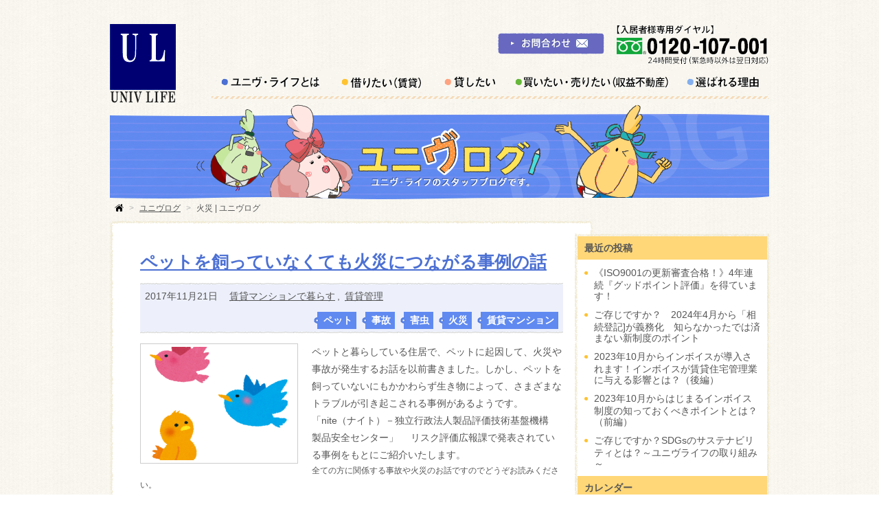

--- FILE ---
content_type: text/html; charset=UTF-8
request_url: https://www.univlife.co.jp/blog/tag/%E7%81%AB%E7%81%BD
body_size: 34858
content:
<!DOCTYPE html PUBLIC "-//W3C//DTD XHTML 1.0 Transitional//EN" "http://www.w3.org/TR/xhtml1/DTD/xhtml1-transitional.dtd">
<html xmlns="http://www.w3.org/1999/xhtml" lang="ja" xml:lang="ja">
<head>
<!-- Google Tag Manager -->
<script>(function(w,d,s,l,i){w[l]=w[l]||[];w[l].push({'gtm.start': new Date().getTime(),event:'gtm.js'});var f=d.getElementsByTagName(s)[0],j=d.createElement(s),dl=l!='dataLayer'?'&l='+l:'';j.async=true;j.src='https://www.googletagmanager.com/gtm.js?id='+i+dl;f.parentNode.insertBefore(j,f);})(window,document,'script','dataLayer','GTM-PP3D5HJ');</script>
<!-- End Google Tag Manager -->
<meta http-equiv="Content-Type" content="text/html; charset=UTF-8" />
<meta http-equiv="Content-Script-Type" content="text/javascript" />
<meta http-equiv="Content-Style-Type" content="text/css" />
<meta http-equiv="imagetoolbar" content="no" />
<meta name="keywords" content="ブログ,不動産管理,ユニヴ,ライフ" />
<meta name="description" content="ユニヴライフの「ユニヴログ火災 | ユニヴログ」のご案内です。" />
<meta name="author" content="ユニヴライフ株式会社" />
<meta name="copyright" content="Copyright &copy; ユニヴライフ株式会社 All rights reserved." />
<meta name="robots" content="index,follow" />
<meta name="viewport" content="width=750,target-densitydpi=device-dpi" />
<meta name="format-detection" content="telephone=no,email=no,address=no" />
<title>火災 | ユニヴログ｜ユニヴログ｜不動産管理のユニヴライフ</title>
<link rel="stylesheet" type="text/css" href="/common/css/base.css" />
<link rel="stylesheet" type="text/css" href="/blog/css/blog.css" />
<script type="text/javascript" src="/common/js/jquery-1.8.2.min.js"></script>
<script type="text/javascript" src="/common/js/common.js"></script>
</head>

<body>
<!-- Google Tag Manager (noscript) -->
<noscript><iframe src="https://www.googletagmanager.com/ns.html?id=GTM-PP3D5HJ" height="0" width="0" style="display:none;visibility:hidden"></iframe></noscript>
<!-- End Google Tag Manager (noscript) -->
<!--header-->
<div id="header" class="blog">
	<div class="inner">
		<p id="logo"><a href="/"><img src="/common/img/logo.png" alt="ユニヴ・ライフ" width="96" height="115" /></a></p>
		<ul class="utility">
			<li id="btn-contact"><a href="/contact/"><span class="bg-replace">お問合わせ</span></a></li>
			<li id="img-tel"><a href="tel:0120-107-001" class="tel-disable"><span class="bg-replace">[入居者様専用ダイヤル]0120-107-001　24時間受付（緊急時以外は翌日対応）</span></a></li>
		</ul>
		<p class="menu">MENU</p>
		<ul class="nav">
			<li id="nav-company"><a href="/company/"><span class="bg-replace">ユニヴ・ライフとは</span></a></li>
			<li id="nav-chintai"><a href="/chintai/"><span class="bg-replace">借りたい（賃貸）</span></a></li>
			<li id="nav-kashitai"><a href="/kashitai/"><span class="bg-replace">貸したい</span></a></li>
			<li id="nav-baibai"><a href="/baibai/"><span class="bg-replace">買いたい・売りたい</span></a></li>
			<li id="nav-reason"><a href="/reason/"><span class="bg-replace">ユニヴが選ばれる理由</span></a></li>
			<li id="nav-close"><span>閉じる</span></li>
		</ul>
	</div>
</div>
<!--/header-->
<!--keyvisual-->
<div id="keyvisual" class="blog-index">
	<h1 class="bg-replace">火災 | ユニヴログ</h1>
	<ul id="path">
		<li id="home"><a href="/"><span class="bg-replace">ホーム</span></a></li>
				<li>&gt;<a href="/blog/"><span>ユニヴログ</span></a></li>
		<li>&gt;<span>火災 | ユニヴログ</span></li>
			</ul>
</div>
<!--/keyvisual-->
<!--content-->
<div id="content">
	<!--main-->
	<div id="main">
		<div class="inner-top"><img src="/common/img/bg_maintop.png" width="704" height="8" alt="" /></div>
		<div class="inner"> 
<!--start-->

<!--post-->
<div class="post">
	<h2 class="title"><a href="https://www.univlife.co.jp/blog/20171121-4974.html" title="ペットを飼っていなくても火災につながる事例の話">ペットを飼っていなくても火災につながる事例の話</a></h2>
	<div class="blog_info">
		<ul>
			<li class="cal">2017年11月21日</li>
			<li class="cat"><a href="https://www.univlife.co.jp/blog/category/%e8%b3%83%e8%b2%b8%e3%83%9e%e3%83%b3%e3%82%b7%e3%83%a7%e3%83%b3%e3%81%a7%e6%9a%ae%e3%82%89%e3%81%99" rel="category tag">賃貸マンションで暮らす</a>, <a href="https://www.univlife.co.jp/blog/category/kanri" rel="category tag">賃貸管理</a></li>
			<li class="tag"><a href="https://www.univlife.co.jp/blog/tag/%e3%83%9a%e3%83%83%e3%83%88" rel="tag">ペット</a>, <a href="https://www.univlife.co.jp/blog/tag/%e4%ba%8b%e6%95%85" rel="tag">事故</a>, <a href="https://www.univlife.co.jp/blog/tag/%e5%ae%b3%e8%99%ab" rel="tag">害虫</a>, <a href="https://www.univlife.co.jp/blog/tag/%e7%81%ab%e7%81%bd" rel="tag">火災</a>, <a href="https://www.univlife.co.jp/blog/tag/%e8%b3%83%e8%b2%b8%e3%83%9e%e3%83%b3%e3%82%b7%e3%83%a7%e3%83%b3" rel="tag">賃貸マンション</a></li>
		</ul>
	</div>
	<img width="220" height="165" src="https://www.univlife.co.jp/blog/wp-content/uploads/2017/10/kotori-220x165.png" class="attachment-post-thumbnail size-post-thumbnail wp-post-image" alt="" decoding="async" />	<p>ペットと暮らしている住居で、ペットに起因して、火災や事故が発生するお話を以前書きました。しかし、ペットを飼っていないにもかかわらず生き物によって、さまざまなトラブルが引き起こされる事例があるようです。</p>
<p>「nite（ナイト）－独立行政法人製品評価技術基盤機構　製品安全センター」 　リスク評価広報課で発表されている事例をもとにご紹介いたします。</p>
<p><span style="font-size: 12px;">全ての方に関係する事故や火災のお話ですのでどうぞお読みください。</span></p>
<p> <a href="https://www.univlife.co.jp/blog/20171121-4974.html#more-4974" class="more-link">続きを読む</a></p>
</div>
<!--/post -->

<div class="post">
	<h2 class="title"><a href="https://www.univlife.co.jp/blog/20171013-4613.html" title="ペットが火災を引き起こす…というお話">ペットが火災を引き起こす…というお話</a></h2>
	<div class="blog_info">
		<ul>
			<li class="cal">2017年10月13日</li>
			<li class="cat"><a href="https://www.univlife.co.jp/blog/category/chintaimemo" rel="category tag">賃貸のQ&amp;Aと生活情報</a>, <a href="https://www.univlife.co.jp/blog/category/%e8%b3%83%e8%b2%b8%e3%83%9e%e3%83%b3%e3%82%b7%e3%83%a7%e3%83%b3%e3%81%a7%e6%9a%ae%e3%82%89%e3%81%99" rel="category tag">賃貸マンションで暮らす</a>, <a href="https://www.univlife.co.jp/blog/category/kanri" rel="category tag">賃貸管理</a></li>
			<li class="tag"><a href="https://www.univlife.co.jp/blog/tag/%e3%83%9a%e3%83%83%e3%83%88" rel="tag">ペット</a>, <a href="https://www.univlife.co.jp/blog/tag/%e6%95%85%e9%9a%9c" rel="tag">故障</a>, <a href="https://www.univlife.co.jp/blog/tag/%e7%81%ab%e7%81%bd" rel="tag">火災</a></li>
		</ul>
	</div>
	<img width="220" height="165" src="https://www.univlife.co.jp/blog/wp-content/uploads/2017/10/gassyou_neko-220x165.png" class="attachment-post-thumbnail size-post-thumbnail wp-post-image" alt="" decoding="async" />	<p>動物と暮らすっていいですね、その存在に癒されます。ちまたでは「猫カフェ」とか「フクロウカフェ」がすごい人気です、最近は「ハリネズミカフェ」なんていうものも出現しているようで、生き物と触れ合えるカフェに連日たくさんの人が訪れるくらいに私たちは、日常的に生き物たちと触れ合うことを欲しているのですね。</p>
<p>一方で、今、幸運にもペットと一緒に暮らしている皆様、ペットによってお部屋で思わぬ事故や火災トラブルの事例が発生していると「nite（ナイト）－独立行政法人製品評価技術基盤機構　製品安全センター」 　リスク評価広報課から発表されたことをご存知ですか？</p>
<p> <a href="https://www.univlife.co.jp/blog/20171013-4613.html#more-4613" class="more-link">続きを読む</a></p>
</div>
<!--/post -->


<!--nav-below-->
<div class="nav-below">
	<span class="nav-previous"></span>
	<span class="nav-next"></span>
</div>
<!--/nav-below-->


<!--end-->
		</div>
		<div class="inner-bottom"><img src="/common/img/bg_mainbottom.png" width="704" height="8" alt="" /></div>
		<div id="forenquirie">
			<p class="ttl"><span class="bg-replace">ユニヴ・ライフへのお問合わせはこちら</span></p>
			<div class="bg-body">
				<ul>
					<li class="tel"><a href="tel:0120-107-001" class="tel-disable"><span class="bg-replace">フリーダイヤル0120-107-001　【受付時間】午前9時30分～午後5時30分（平日のみ）</span></a></li>
					<li class="fax"><span class="bg-replace">[FAX]06-6310-3000</span></li>
				</ul>
				<div class="fl-right"> <span>◎各種お問合わせ先一覧です。</span>
					<p class="btn"><a href="/contact/"><span class="bg-replace">お問合わせ</span></a></p>
				</div>
			</div>
		</div>
	</div>
	<!--/main-->
<!--aside-->
<div id="aside" class="blog-index">
	<div class="nav">
		<ul>
			
		<li class="widget-container">
		<h3>最近の投稿</h3>
		<ul>
											<li>
					<a href="https://www.univlife.co.jp/blog/20231017-12222.html">《ISO9001の更新審査合格！》4年連続『グッドポイント評価』を得ています！</a>
									</li>
											<li>
					<a href="https://www.univlife.co.jp/blog/20230925-12151.html">ご存じですか？　2024年4月から「相続登記]が義務化　知らなかったでは済まない新制度のポイント</a>
									</li>
											<li>
					<a href="https://www.univlife.co.jp/blog/20230919-12027.html">2023年10月からインボイスが導入されます！インボイスが賃貸住宅管理業に与える影響とは？（後編）</a>
									</li>
											<li>
					<a href="https://www.univlife.co.jp/blog/20230620-11882.html">2023年10月からはじまるインボイス制度の知っておくべきポイントとは？（前編）</a>
									</li>
											<li>
					<a href="https://www.univlife.co.jp/blog/20221223-11835.html">ご存じですか？SDGsのサステナビリティとは？～ユニヴライフの取り組み～</a>
									</li>
					</ul>

		</li><li class="widget-container"><h3>カレンダー</h3><div id="calendar_wrap" class="calendar_wrap"><table id="wp-calendar" class="wp-calendar-table">
	<caption>2025年12月</caption>
	<thead>
	<tr>
		<th scope="col" aria-label="月曜日">月</th>
		<th scope="col" aria-label="火曜日">火</th>
		<th scope="col" aria-label="水曜日">水</th>
		<th scope="col" aria-label="木曜日">木</th>
		<th scope="col" aria-label="金曜日">金</th>
		<th scope="col" aria-label="土曜日">土</th>
		<th scope="col" aria-label="日曜日">日</th>
	</tr>
	</thead>
	<tbody>
	<tr><td>1</td><td>2</td><td>3</td><td>4</td><td>5</td><td>6</td><td>7</td>
	</tr>
	<tr>
		<td>8</td><td>9</td><td>10</td><td>11</td><td>12</td><td>13</td><td>14</td>
	</tr>
	<tr>
		<td>15</td><td>16</td><td>17</td><td>18</td><td>19</td><td>20</td><td id="today">21</td>
	</tr>
	<tr>
		<td>22</td><td>23</td><td>24</td><td>25</td><td>26</td><td>27</td><td>28</td>
	</tr>
	<tr>
		<td>29</td><td>30</td><td>31</td>
		<td class="pad" colspan="4">&nbsp;</td>
	</tr>
	</tbody>
	</table><nav aria-label="前と次の月" class="wp-calendar-nav">
		<span class="wp-calendar-nav-prev"><a href="https://www.univlife.co.jp/blog/2023/10">&laquo; 10月</a></span>
		<span class="pad">&nbsp;</span>
		<span class="wp-calendar-nav-next">&nbsp;</span>
	</nav></div></li><li class="widget-container"><h3>月別アーカイブ</h3>
			<ul>
					<li><a href='https://www.univlife.co.jp/blog/2023/10'>2023年10月</a>&nbsp;(1)</li>
	<li><a href='https://www.univlife.co.jp/blog/2023/09'>2023年9月</a>&nbsp;(2)</li>
	<li><a href='https://www.univlife.co.jp/blog/2023/06'>2023年6月</a>&nbsp;(1)</li>
	<li><a href='https://www.univlife.co.jp/blog/2022/12'>2022年12月</a>&nbsp;(2)</li>
	<li><a href='https://www.univlife.co.jp/blog/2022/11'>2022年11月</a>&nbsp;(1)</li>
	<li><a href='https://www.univlife.co.jp/blog/2022/10'>2022年10月</a>&nbsp;(1)</li>
	<li><a href='https://www.univlife.co.jp/blog/2022/07'>2022年7月</a>&nbsp;(2)</li>
	<li><a href='https://www.univlife.co.jp/blog/2021/12'>2021年12月</a>&nbsp;(1)</li>
	<li><a href='https://www.univlife.co.jp/blog/2021/11'>2021年11月</a>&nbsp;(1)</li>
	<li><a href='https://www.univlife.co.jp/blog/2021/10'>2021年10月</a>&nbsp;(2)</li>
	<li><a href='https://www.univlife.co.jp/blog/2021/08'>2021年8月</a>&nbsp;(1)</li>
	<li><a href='https://www.univlife.co.jp/blog/2021/06'>2021年6月</a>&nbsp;(1)</li>
	<li><a href='https://www.univlife.co.jp/blog/2021/03'>2021年3月</a>&nbsp;(2)</li>
	<li><a href='https://www.univlife.co.jp/blog/2021/02'>2021年2月</a>&nbsp;(2)</li>
	<li><a href='https://www.univlife.co.jp/blog/2021/01'>2021年1月</a>&nbsp;(1)</li>
	<li><a href='https://www.univlife.co.jp/blog/2020/12'>2020年12月</a>&nbsp;(2)</li>
	<li><a href='https://www.univlife.co.jp/blog/2020/11'>2020年11月</a>&nbsp;(2)</li>
	<li><a href='https://www.univlife.co.jp/blog/2020/10'>2020年10月</a>&nbsp;(2)</li>
	<li><a href='https://www.univlife.co.jp/blog/2020/09'>2020年9月</a>&nbsp;(2)</li>
	<li><a href='https://www.univlife.co.jp/blog/2020/08'>2020年8月</a>&nbsp;(2)</li>
	<li><a href='https://www.univlife.co.jp/blog/2020/07'>2020年7月</a>&nbsp;(2)</li>
	<li><a href='https://www.univlife.co.jp/blog/2020/06'>2020年6月</a>&nbsp;(1)</li>
	<li><a href='https://www.univlife.co.jp/blog/2020/04'>2020年4月</a>&nbsp;(1)</li>
	<li><a href='https://www.univlife.co.jp/blog/2020/03'>2020年3月</a>&nbsp;(2)</li>
	<li><a href='https://www.univlife.co.jp/blog/2020/02'>2020年2月</a>&nbsp;(1)</li>
	<li><a href='https://www.univlife.co.jp/blog/2020/01'>2020年1月</a>&nbsp;(2)</li>
	<li><a href='https://www.univlife.co.jp/blog/2019/12'>2019年12月</a>&nbsp;(2)</li>
	<li><a href='https://www.univlife.co.jp/blog/2019/11'>2019年11月</a>&nbsp;(2)</li>
	<li><a href='https://www.univlife.co.jp/blog/2019/10'>2019年10月</a>&nbsp;(1)</li>
	<li><a href='https://www.univlife.co.jp/blog/2019/09'>2019年9月</a>&nbsp;(1)</li>
	<li><a href='https://www.univlife.co.jp/blog/2019/08'>2019年8月</a>&nbsp;(3)</li>
	<li><a href='https://www.univlife.co.jp/blog/2019/07'>2019年7月</a>&nbsp;(2)</li>
	<li><a href='https://www.univlife.co.jp/blog/2019/06'>2019年6月</a>&nbsp;(1)</li>
	<li><a href='https://www.univlife.co.jp/blog/2019/05'>2019年5月</a>&nbsp;(1)</li>
	<li><a href='https://www.univlife.co.jp/blog/2019/01'>2019年1月</a>&nbsp;(1)</li>
	<li><a href='https://www.univlife.co.jp/blog/2018/12'>2018年12月</a>&nbsp;(2)</li>
	<li><a href='https://www.univlife.co.jp/blog/2018/11'>2018年11月</a>&nbsp;(3)</li>
	<li><a href='https://www.univlife.co.jp/blog/2018/10'>2018年10月</a>&nbsp;(2)</li>
	<li><a href='https://www.univlife.co.jp/blog/2018/09'>2018年9月</a>&nbsp;(1)</li>
	<li><a href='https://www.univlife.co.jp/blog/2018/08'>2018年8月</a>&nbsp;(1)</li>
	<li><a href='https://www.univlife.co.jp/blog/2018/07'>2018年7月</a>&nbsp;(1)</li>
	<li><a href='https://www.univlife.co.jp/blog/2018/02'>2018年2月</a>&nbsp;(1)</li>
	<li><a href='https://www.univlife.co.jp/blog/2018/01'>2018年1月</a>&nbsp;(2)</li>
	<li><a href='https://www.univlife.co.jp/blog/2017/12'>2017年12月</a>&nbsp;(1)</li>
	<li><a href='https://www.univlife.co.jp/blog/2017/11'>2017年11月</a>&nbsp;(3)</li>
	<li><a href='https://www.univlife.co.jp/blog/2017/10'>2017年10月</a>&nbsp;(3)</li>
	<li><a href='https://www.univlife.co.jp/blog/2017/09'>2017年9月</a>&nbsp;(2)</li>
	<li><a href='https://www.univlife.co.jp/blog/2017/08'>2017年8月</a>&nbsp;(3)</li>
	<li><a href='https://www.univlife.co.jp/blog/2017/07'>2017年7月</a>&nbsp;(4)</li>
	<li><a href='https://www.univlife.co.jp/blog/2017/05'>2017年5月</a>&nbsp;(1)</li>
	<li><a href='https://www.univlife.co.jp/blog/2017/04'>2017年4月</a>&nbsp;(1)</li>
	<li><a href='https://www.univlife.co.jp/blog/2017/03'>2017年3月</a>&nbsp;(1)</li>
	<li><a href='https://www.univlife.co.jp/blog/2017/02'>2017年2月</a>&nbsp;(6)</li>
	<li><a href='https://www.univlife.co.jp/blog/2017/01'>2017年1月</a>&nbsp;(2)</li>
	<li><a href='https://www.univlife.co.jp/blog/2016/11'>2016年11月</a>&nbsp;(3)</li>
	<li><a href='https://www.univlife.co.jp/blog/2016/09'>2016年9月</a>&nbsp;(1)</li>
	<li><a href='https://www.univlife.co.jp/blog/2016/08'>2016年8月</a>&nbsp;(2)</li>
	<li><a href='https://www.univlife.co.jp/blog/2016/06'>2016年6月</a>&nbsp;(1)</li>
	<li><a href='https://www.univlife.co.jp/blog/2016/03'>2016年3月</a>&nbsp;(1)</li>
	<li><a href='https://www.univlife.co.jp/blog/2016/02'>2016年2月</a>&nbsp;(1)</li>
	<li><a href='https://www.univlife.co.jp/blog/2015/12'>2015年12月</a>&nbsp;(2)</li>
	<li><a href='https://www.univlife.co.jp/blog/2015/11'>2015年11月</a>&nbsp;(1)</li>
	<li><a href='https://www.univlife.co.jp/blog/2015/10'>2015年10月</a>&nbsp;(2)</li>
	<li><a href='https://www.univlife.co.jp/blog/2015/09'>2015年9月</a>&nbsp;(3)</li>
	<li><a href='https://www.univlife.co.jp/blog/2015/08'>2015年8月</a>&nbsp;(1)</li>
	<li><a href='https://www.univlife.co.jp/blog/2015/07'>2015年7月</a>&nbsp;(2)</li>
	<li><a href='https://www.univlife.co.jp/blog/2015/06'>2015年6月</a>&nbsp;(1)</li>
	<li><a href='https://www.univlife.co.jp/blog/2015/05'>2015年5月</a>&nbsp;(1)</li>
	<li><a href='https://www.univlife.co.jp/blog/2015/02'>2015年2月</a>&nbsp;(2)</li>
	<li><a href='https://www.univlife.co.jp/blog/2015/01'>2015年1月</a>&nbsp;(1)</li>
	<li><a href='https://www.univlife.co.jp/blog/2014/12'>2014年12月</a>&nbsp;(2)</li>
	<li><a href='https://www.univlife.co.jp/blog/2014/11'>2014年11月</a>&nbsp;(1)</li>
	<li><a href='https://www.univlife.co.jp/blog/2014/10'>2014年10月</a>&nbsp;(3)</li>
	<li><a href='https://www.univlife.co.jp/blog/2014/09'>2014年9月</a>&nbsp;(1)</li>
	<li><a href='https://www.univlife.co.jp/blog/2014/08'>2014年8月</a>&nbsp;(1)</li>
			</ul>

			</li><li class="widget-container"><h3>タグ</h3><div class="tagcloud"><a href="https://www.univlife.co.jp/blog/tag/iso9001" class="tag-cloud-link tag-link-204 tag-link-position-1" style="font-size: 14pt;" aria-label="ISO9001 (5個の項目)">ISO9001</a>
<a href="https://www.univlife.co.jp/blog/tag/iso%e3%82%b0%e3%83%83%e3%83%89%e3%83%9d%e3%82%a4%e3%83%b3%e3%83%88" class="tag-cloud-link tag-link-318 tag-link-position-2" style="font-size: 10.4pt;" aria-label="ISOグッドポイント (3個の項目)">ISOグッドポイント</a>
<a href="https://www.univlife.co.jp/blog/tag/%e3%81%8a%e9%83%a8%e5%b1%8b%e6%8e%a2%e3%81%97%e3%81%af%e3%83%a6%e3%83%8b%e3%83%b4%e3%83%a9%e3%82%a4%e3%83%95%e9%ab%98%e6%a7%bb%e5%ba%97%e3%81%b8" class="tag-cloud-link tag-link-145 tag-link-position-3" style="font-size: 15.4pt;" aria-label="お部屋探しはユニヴライフ高槻店へ (6個の項目)">お部屋探しはユニヴライフ高槻店へ</a>
<a href="https://www.univlife.co.jp/blog/tag/%e3%82%a8%e3%83%aa%e3%82%a2%e7%b4%b9%e4%bb%8b" class="tag-cloud-link tag-link-135 tag-link-position-4" style="font-size: 18.4pt;" aria-label="エリア紹介 (9個の項目)">エリア紹介</a>
<a href="https://www.univlife.co.jp/blog/tag/%e3%82%aa%e3%83%bc%e3%83%8a%e3%83%bc" class="tag-cloud-link tag-link-88 tag-link-position-5" style="font-size: 16.4pt;" aria-label="オーナー (7個の項目)">オーナー</a>
<a href="https://www.univlife.co.jp/blog/tag/%e3%82%af%e3%83%ac%e3%83%bc%e3%83%a0%e5%af%be%e5%bf%9c" class="tag-cloud-link tag-link-65 tag-link-position-6" style="font-size: 8pt;" aria-label="クレーム対応 (2個の項目)">クレーム対応</a>
<a href="https://www.univlife.co.jp/blog/tag/%e3%82%b5%e3%83%bc%e3%83%93%e3%82%b9%e5%93%81%e8%b3%aa" class="tag-cloud-link tag-link-206 tag-link-position-7" style="font-size: 14pt;" aria-label="サービス品質 (5個の項目)">サービス品質</a>
<a href="https://www.univlife.co.jp/blog/tag/%e3%83%9a%e3%83%83%e3%83%88" class="tag-cloud-link tag-link-176 tag-link-position-8" style="font-size: 8pt;" aria-label="ペット (2個の項目)">ペット</a>
<a href="https://www.univlife.co.jp/blog/tag/%e3%83%9e%e3%82%a4%e3%83%8a%e3%83%b3%e3%83%90%e3%83%bc" class="tag-cloud-link tag-link-89 tag-link-position-9" style="font-size: 10.4pt;" aria-label="マイナンバー (3個の項目)">マイナンバー</a>
<a href="https://www.univlife.co.jp/blog/tag/%e3%83%9e%e3%83%b3%e3%82%b7%e3%83%a7%e3%83%b3%e7%ae%a1%e7%90%86" class="tag-cloud-link tag-link-282 tag-link-position-10" style="font-size: 12.4pt;" aria-label="マンション管理 (4個の項目)">マンション管理</a>
<a href="https://www.univlife.co.jp/blog/tag/%e3%83%a1%e3%83%b3%e3%83%86%e3%83%8a%e3%83%b3%e3%82%b9" class="tag-cloud-link tag-link-67 tag-link-position-11" style="font-size: 12.4pt;" aria-label="メンテナンス (4個の項目)">メンテナンス</a>
<a href="https://www.univlife.co.jp/blog/tag/%e4%b8%80%e4%ba%ba%e6%9a%ae%e3%82%89%e3%81%97" class="tag-cloud-link tag-link-40 tag-link-position-12" style="font-size: 14pt;" aria-label="一人暮らし (5個の項目)">一人暮らし</a>
<a href="https://www.univlife.co.jp/blog/tag/%e4%b8%8d%e5%8b%95%e7%94%a3%e6%a5%ad%e3%81%aeit%e5%8c%96" class="tag-cloud-link tag-link-60 tag-link-position-13" style="font-size: 8pt;" aria-label="不動産業のIT化 (2個の項目)">不動産業のIT化</a>
<a href="https://www.univlife.co.jp/blog/tag/%e4%b8%8d%e5%8b%95%e7%94%a3%e7%ae%a1%e7%90%86%e4%bc%9a%e7%a4%be" class="tag-cloud-link tag-link-211 tag-link-position-14" style="font-size: 14pt;" aria-label="不動産管理会社 (5個の項目)">不動産管理会社</a>
<a href="https://www.univlife.co.jp/blog/tag/%e4%bf%9d%e9%99%ba" class="tag-cloud-link tag-link-74 tag-link-position-15" style="font-size: 20.6pt;" aria-label="保険 (12個の項目)">保険</a>
<a href="https://www.univlife.co.jp/blog/tag/%e4%bf%9d%e9%99%ba%e3%81%ae%e8%a6%8b%e7%9b%b4%e3%81%97" class="tag-cloud-link tag-link-233 tag-link-position-16" style="font-size: 12.4pt;" aria-label="保険の見直し (4個の項目)">保険の見直し</a>
<a href="https://www.univlife.co.jp/blog/tag/%e4%bf%9d%e9%99%ba%e6%96%99%e3%81%ae%e5%89%b2%e5%bc%95" class="tag-cloud-link tag-link-216 tag-link-position-17" style="font-size: 8pt;" aria-label="保険料の割引 (2個の項目)">保険料の割引</a>
<a href="https://www.univlife.co.jp/blog/tag/%e5%83%8d%e3%81%8d%e6%96%b9%e6%94%b9%e9%9d%a9" class="tag-cloud-link tag-link-238 tag-link-position-18" style="font-size: 8pt;" aria-label="働き方改革 (2個の項目)">働き方改革</a>
<a href="https://www.univlife.co.jp/blog/tag/%e5%8d%98%e8%ba%ab" class="tag-cloud-link tag-link-37 tag-link-position-19" style="font-size: 8pt;" aria-label="単身 (2個の項目)">単身</a>
<a href="https://www.univlife.co.jp/blog/tag/%e5%8d%98%e8%ba%ab%e8%b5%b4%e4%bb%bb" class="tag-cloud-link tag-link-39 tag-link-position-20" style="font-size: 8pt;" aria-label="単身赴任 (2個の項目)">単身赴任</a>
<a href="https://www.univlife.co.jp/blog/tag/%e5%93%81%e8%b3%aa%e7%ae%a1%e7%90%86" class="tag-cloud-link tag-link-205 tag-link-position-21" style="font-size: 14pt;" aria-label="品質管理 (5個の項目)">品質管理</a>
<a href="https://www.univlife.co.jp/blog/tag/%e5%a3%b2%e8%b2%b7" class="tag-cloud-link tag-link-50 tag-link-position-22" style="font-size: 8pt;" aria-label="売買 (2個の項目)">売買</a>
<a href="https://www.univlife.co.jp/blog/tag/%e5%b0%b1%e6%b4%bb" class="tag-cloud-link tag-link-42 tag-link-position-23" style="font-size: 8pt;" aria-label="就活 (2個の項目)">就活</a>
<a href="https://www.univlife.co.jp/blog/tag/%e5%bc%95%e8%b6%8a%e3%81%97" class="tag-cloud-link tag-link-80 tag-link-position-24" style="font-size: 10.4pt;" aria-label="引越し (3個の項目)">引越し</a>
<a href="https://www.univlife.co.jp/blog/tag/%e6%96%b0%e7%af%89" class="tag-cloud-link tag-link-36 tag-link-position-25" style="font-size: 15.4pt;" aria-label="新築 (6個の項目)">新築</a>
<a href="https://www.univlife.co.jp/blog/tag/%e7%81%ab%e7%81%bd" class="tag-cloud-link tag-link-174 tag-link-position-26" style="font-size: 8pt;" aria-label="火災 (2個の項目)">火災</a>
<a href="https://www.univlife.co.jp/blog/tag/%e7%81%ab%e7%81%bd%e4%bf%9d%e9%99%ba" class="tag-cloud-link tag-link-91 tag-link-position-27" style="font-size: 17.4pt;" aria-label="火災保険 (8個の項目)">火災保険</a>
<a href="https://www.univlife.co.jp/blog/tag/%e7%81%ab%e7%81%bd%e4%bf%9d%e9%99%ba%e6%96%99%e5%80%a4%e4%b8%8a%e3%81%92" class="tag-cloud-link tag-link-227 tag-link-position-28" style="font-size: 12.4pt;" aria-label="火災保険料値上げ (4個の項目)">火災保険料値上げ</a>
<a href="https://www.univlife.co.jp/blog/tag/%e7%94%9f%e5%91%bd%e4%bf%9d%e9%99%ba" class="tag-cloud-link tag-link-95 tag-link-position-29" style="font-size: 10.4pt;" aria-label="生命保険 (3個の項目)">生命保険</a>
<a href="https://www.univlife.co.jp/blog/tag/%e7%9b%b8%e7%b6%9a" class="tag-cloud-link tag-link-103 tag-link-position-30" style="font-size: 8pt;" aria-label="相続 (2個の項目)">相続</a>
<a href="https://www.univlife.co.jp/blog/tag/%e7%9f%a5%e3%82%89%e3%81%aa%e3%81%8d%e3%82%83%e6%90%8d%e3%81%a0%e3%82%88%e6%b7%a1%e8%b7%af%e9%a7%85" class="tag-cloud-link tag-link-136 tag-link-position-31" style="font-size: 12.4pt;" aria-label="知らなきゃ損だよ淡路駅 (4個の項目)">知らなきゃ損だよ淡路駅</a>
<a href="https://www.univlife.co.jp/blog/tag/%e7%ae%a1%e7%90%86" class="tag-cloud-link tag-link-46 tag-link-position-32" style="font-size: 12.4pt;" aria-label="管理 (4個の項目)">管理</a>
<a href="https://www.univlife.co.jp/blog/tag/%e7%ae%a1%e7%90%86%e4%bc%9a%e7%a4%be%e3%81%8c%e6%95%99%e3%81%88%e3%82%8b" class="tag-cloud-link tag-link-243 tag-link-position-33" style="font-size: 12.4pt;" aria-label="管理会社が教える (4個の項目)">管理会社が教える</a>
<a href="https://www.univlife.co.jp/blog/tag/%e8%87%aa%e5%8b%95%e8%bb%8a%e4%bf%9d%e9%99%ba" class="tag-cloud-link tag-link-83 tag-link-position-34" style="font-size: 12.4pt;" aria-label="自動車保険 (4個の項目)">自動車保険</a>
<a href="https://www.univlife.co.jp/blog/tag/%e8%87%aa%e8%bb%a2%e8%bb%8a%e4%bf%9d%e9%99%ba" class="tag-cloud-link tag-link-123 tag-link-position-35" style="font-size: 8pt;" aria-label="自転車保険 (2個の項目)">自転車保険</a>
<a href="https://www.univlife.co.jp/blog/tag/%e8%a7%a3%e7%b4%84" class="tag-cloud-link tag-link-47 tag-link-position-36" style="font-size: 10.4pt;" aria-label="解約 (3個の項目)">解約</a>
<a href="https://www.univlife.co.jp/blog/tag/%e8%b3%83%e8%b2%b8" class="tag-cloud-link tag-link-35 tag-link-position-37" style="font-size: 21.4pt;" aria-label="賃貸 (13個の項目)">賃貸</a>
<a href="https://www.univlife.co.jp/blog/tag/%e8%b3%83%e8%b2%b8%e3%82%aa%e3%83%bc%e3%83%8a%e3%83%bc" class="tag-cloud-link tag-link-102 tag-link-position-38" style="font-size: 8pt;" aria-label="賃貸オーナー (2個の項目)">賃貸オーナー</a>
<a href="https://www.univlife.co.jp/blog/tag/%e8%b3%83%e8%b2%b8%e3%83%9e%e3%83%b3%e3%82%b7%e3%83%a7%e3%83%b3" class="tag-cloud-link tag-link-71 tag-link-position-39" style="font-size: 20.6pt;" aria-label="賃貸マンション (12個の項目)">賃貸マンション</a>
<a href="https://www.univlife.co.jp/blog/tag/%e8%b3%83%e8%b2%b8%e4%bb%b2%e4%bb%8b" class="tag-cloud-link tag-link-146 tag-link-position-40" style="font-size: 8pt;" aria-label="賃貸仲介 (2個の項目)">賃貸仲介</a>
<a href="https://www.univlife.co.jp/blog/tag/%e8%b3%83%e8%b2%b8%e7%b5%8c%e5%96%b6" class="tag-cloud-link tag-link-62 tag-link-position-41" style="font-size: 22pt;" aria-label="賃貸経営 (14個の項目)">賃貸経営</a>
<a href="https://www.univlife.co.jp/blog/tag/heyasagashi" class="tag-cloud-link tag-link-17 tag-link-position-42" style="font-size: 10.4pt;" aria-label="部屋探し (3個の項目)">部屋探し</a>
<a href="https://www.univlife.co.jp/blog/tag/%e9%87%8d%e8%a6%81%e4%ba%8b%e9%a0%85%e8%aa%ac%e6%98%8e" class="tag-cloud-link tag-link-59 tag-link-position-43" style="font-size: 8pt;" aria-label="重要事項説明 (2個の項目)">重要事項説明</a>
<a href="https://www.univlife.co.jp/blog/tag/%e9%96%a2%e5%a4%a7%e5%91%a8%e8%be%ba%e3%81%a3%e3%81%a6%e3%81%a9%e3%82%93%e3%81%aa%e3%81%a8%e3%81%93%ef%bc%9f" class="tag-cloud-link tag-link-134 tag-link-position-44" style="font-size: 12.4pt;" aria-label="関大周辺ってどんなとこ？ (4個の項目)">関大周辺ってどんなとこ？</a>
<a href="https://www.univlife.co.jp/blog/tag/%e9%ab%98%e6%a7%bb" class="tag-cloud-link tag-link-55 tag-link-position-45" style="font-size: 14pt;" aria-label="高槻 (5個の項目)">高槻</a></div>
</li><li class="widget-container"><h3>キーワード検索</h3><form role="search" method="get" id="searchform" class="searchform" action="https://www.univlife.co.jp/blog/">
				<div>
					<label class="screen-reader-text" for="s">検索:</label>
					<input type="text" value="" name="s" id="s" />
					<input type="submit" id="searchsubmit" value="検索" />
				</div>
			</form></li>		</ul>
	</div>
	<hr />
	<iframe src="//www.facebook.com/plugins/likebox.php?href=https%3A%2F%2Fwww.facebook.com%2Funivlife.co.jp&amp;width=292&amp;height=150&amp;show_faces=true&amp;colorscheme=light&amp;stream=false&amp;show_border=true&amp;header=true" scrolling="no" frameborder="0" style="border:none;overflow:hidden;width:230px;height:auto;background:#fff;" allowTransparency="true"></iframe>
	<hr />
	<ul class="eachfield">
		<li class="owner"><a href="/owner/"><span class="bg-replace">オーナーの皆様へ</span></a></li>
		<li class="resident"><a href="/resident/"><span class="bg-replace">入居者の皆様へ</span></a></li>
		<li class="agent"><a href="/agent/"><span class="bg-replace">仲介業者の皆様へ</span></a></li>
	</ul>
	<hr />
	<ul class="bn-list01">
		<li><a href="/rentlist/rentlist.html" target="_blank"><img src="/common/img/bn_agentonly.png" alt="仲介業者様専用　空室一覧/物件資料　ネットで公開中！" width="230" height="99" /></a></li>
		<li><a href="https://search.univlife.co.jp/" target="_blank"><img src="/common/img/bn_search_mini.jpg" alt="賃貸検索　賃貸サービス　今すぐお部屋探しスタート！" width="230" height="116" /></a></li>
		<li class="end"><a href="/chintai/students/"><img src="/common/img/bn_singlelife.jpg" alt="一人暮らしをはじめる学生さんへ　大学生協公認で安心★ユニヴで部屋探し！" width="230" height="110" /></a></li>
	</ul>
	<hr />
	<div class="link-other">
		<ul class="bn-list02">
			<li><a href="http://kandai-heya.jp/" target="_blank"><img src="/common/img/bn_kandai-heya.png" width="230" height="110" alt="関西大学公認！賃貸なら｜関大生のお部屋探し" /></a></li>
			<li><a href="https://www.univlife-takatuki.com/" target="_blank"><img src="/common/img/bn_univtakatsuki.jpg" alt="仲介手数料0円（賃貸住居のみ）高槻・北摂地域でのお部屋探しならユニヴ・ライフ高槻店" width="230" height="110" /></a></li>
			<li><a href="http://www.kkjc.jp/" target="_blank"><img src="/common/img/bn_kkjc.png" alt="シニア世代の新しい住まいと暮らしづくり　関西高齢者住宅センター" width="231" height="110" /></a></li>
			<li class="end"><a href="/baibai/"><img src="/common/img/bn_baibai.jpg" alt="収益不動産オーナーのステップアップ！～梅田北店" width="230" height="78" /></a></li>
		</ul>
		<hr class="sp-none" />
		<ul class="bn-list03">
			<li><a href="/chintai/parking/"><img src="/common/img/bn_parking.png" alt="駐車場一覧" width="230" height="78" /></a></li>
			<li><a href="/chintai/teriha/"><img src="/common/img/bn_teriha.png" alt="高齢者向け賃貸住宅　賃貸マンション「てりは」" width="230" height="78" /></a></li>
			<li><a href="http://twitter.com/univlife_co_jp" target="_blank"><img src="/common/img/bn_tw.png" alt="ユニヴ・ライフ　twitter" width="230" height="50" /></a></li>
			<li><a href="http://www.facebook.com/univlife.co.jp" target="_blank"><img src="/common/img/bn_fb.png" alt="ユニヴ・ライフ　facebook" width="230" height="50" /></a></li>
		</ul>
		<p class="bn-ov"><a href="recruit/"><img src="/common/img/bn_recruit.png" width="230" height="78" alt="ユニヴ・ライフ採用情報" /></a></p>
	</div>
	<hr />
	<ul class="banner">
		<li class="ttl"><h2><img src="/common/img/ttl_banner.png" width="158" height="15" alt="ユニヴ・ライフ関連情報" /></h2></li>
		<li><a href="http://www.jpm.jp/" target="_blank"><img src="/common/img/bn_jpm.png" alt="公益財団法人　日本賃貸住宅管理協会" width="231" height="45" /></a></li>
		<li><a href="http://www.mlit.go.jp/totikensangyo/const/sosei_const_fr3_000010.html" target="_blank"><img src="/common/img/bn_chinkan.png" alt="賃貸管理業" width="231" height="45" /></a></li>
	</ul>
</div>
<!--/aside--></div>
<!--/content-->
<div id="footer">
	<!--nav-->
	<div class="nav">
		<ul>
			<li><span><a href="/contact/">お問合わせ</a></span></li>
			<li><span><a href="/sitemap/">サイトマップ</a></span></li>
			<li><span><a href="/policy/">サイトのご利用について</a></span></li>
			<li class="end"><span><a href="/privacy/">プライバシーポリシー</a></span></li>
		</ul>
		<p id="pagetop"><a href="#header"><span class="bg-replace">ページTOPへ</span></a></p>
	</div>
	<!--/nav-->
	<div class="inner">
		<ul class="logomark">
			<li class="kucc"><a href="http://www.kandai.ne.jp/" target="_blank"><span class="bg-replace">KUCC KU CO-OP GROUP</span></a></li>
			<li class="iso9001"><span class="bg-replace">ISO9001 JQA-QMA14945</span></li>
			<li class="jab"><span class="bg-replace">MS JAB CM009</span></li>
		</ul>
		<p id="copyright">Copyright &copy; Univlife co.ltd All Rights Reserved.</p>
		<h2><span class="bg-replace">UNIV LIFE（ユニヴ・ライフ株式会社）</span></h2>
		<address>
		<span>〒565-0836　大阪府吹田市佐井寺4丁目43番8号</span> <span><a href="tel:06-6310-3303" class="tel-disable">TEL：06-6310-3303</a></span> <span>FAX：06-6310-3000</span>
		</address>
	</div>
</div>
</body>
</html>

--- FILE ---
content_type: text/css
request_url: https://www.univlife.co.jp/common/css/base.css
body_size: 34415
content:
@charset "UTF-8";

/*-- 

reset

====================================================== --*/

html, body, div, span, h1, h2, h3, h4, h5, h6,
p, a, address, img, small, strong, dl, dt, dd, ol, ul, li,
table, caption, thead, tr, th, td{
margin:0;
padding:0;
border:0;
outline:0;
font-size:100%;
/*background:transparent;*/
}
body{line-height:1;}
ol, ul{list-style:none;}
img{border:0;}
:focus{outline:0;}
table{
border-collapse:collapse;
border-spacing:0;
}

/*-- 

common

====================================================== --*/

.ti40{margin-left:4.0em!important;	text-indent:-4.0em!important;}
.ti35{margin-left:3.5em!important;	text-indent:-3.5em!important;}
.ti30{margin-left:3.0em!important;	text-indent:-3.0em!important;}
.ti25{margin-left:2.5em!important;	text-indent:-2.5em!important;}
.ti20{margin-left:2.0em!important;	text-indent:-2.0em!important;}
.ti15{margin-left:1.5em!important;	text-indent:-1.5em!important;}
.ti10{margin-left:1.0em!important;	text-indent:-1.0em!important;}
.ti5 {margin-left:0.5em!important;	text-indent:-0.5em!important;}
/* If the nesting of <p> to use the <span> */
span.ti40,
span.ti35,
span.ti30,
span.ti25,
span.ti20,
span.ti15,
span.ti10,
span.ti5{display:block!important;}

.indent-40{text-indent:4.0em!important;}
.indent-35{text-indent:3.5em!important;}
.indent-30{text-indent:3.0em!important;}
.indent-25{text-indent:2.5em!important;}
.indent-20{text-indent:2.0em!important;}
.indent-15{text-indent:1.5em!important;}
.indent-10{text-indent:1.0em!important;}
.indent-5 {text-indent:0.5em!important;}
.indent-0 {text-indent:0!important;}

/*-- margin padding  --*/

/* margin */
.mt0 {margin-top:0!important;}    .mr0 {margin-right:0!important;}    .mb0 {margin-bottom:0!important;}    .ml0 {margin-left:0!important;}
.mt3 {margin-top:3px!important;}  .mr3 {margin-right:3px!important;}  .mb3 {margin-bottom:3px!important;}  .ml3 {margin-left:3px!important;}
.mt5 {margin-top:5px!important;}  .mr5 {margin-right:5px!important;}  .mb5 {margin-bottom:5px!important;}  .ml5 {margin-left:5px!important;}
.mt10{margin-top:10px!important;} .mr10{margin-right:10px!important;} .mb10{margin-bottom:10px!important;} .ml10{margin-left:10px!important;}
.mt15{margin-top:15px!important;} .mr15{margin-right:15px!important;} .mb15{margin-bottom:15px!important;} .ml15{margin-left:15px!important;}
.mt20{margin-top:20px!important;} .mr20{margin-right:20px!important;} .mb20{margin-bottom:20px!important;} .ml20{margin-left:20px!important;}
.mt25{margin-top:25px!important;} .mr25{margin-right:25px!important;} .mb25{margin-bottom:25px!important;} .ml25{margin-left:25px!important;}
.mt30{margin-top:30px!important;} .mr30{margin-right:30px!important;} .mb30{margin-bottom:30px!important;} .ml30{margin-left:30px!important;}
.mt35{margin-top:35px!important;} .mr35{margin-right:35px!important;} .mb35{margin-bottom:35px!important;} .ml35{margin-left:35px!important;}
.mt40{margin-top:40px!important;} .mr40{margin-right:40px!important;} .mb40{margin-bottom:40px!important;} .ml40{margin-left:40px!important;}
.mt45{margin-top:45px!important;} .mr45{margin-right:45px!important;} .mb45{margin-bottom:45px!important;} .ml45{margin-left:45px!important;}
.mt50{margin-top:50px!important;} .mr50{margin-right:50px!important;} .mb50{margin-bottom:50px!important;} .ml50{margin-left:50px!important;}

/* padding */
.pt0 {padding-top:0!important;}    .pr0 {padding-right:0!important;}    .pb0 {padding-bottom:0!important;}    .pl0 {padding-left:0!important;}
.pt3 {padding-top:3px!important;}  .pr3 {padding-right:3px!important;}  .pb3 {padding-bottom:3px!important;}  .pl3 {padding-left:3px!important;}
.pt5 {padding-top:5px!important;}  .pr5 {padding-right:5px!important;}  .pb5 {padding-bottom:5px!important;}  .pl5 {padding-left:5px!important;}
.pt10{padding-top:10px!important;} .pr10{padding-right:10px!important;} .pb10{padding-bottom:10px!important;} .pl10{padding-left:10px!important;}
.pt15{padding-top:15px!important;} .pr15{padding-right:15px!important;} .pb15{padding-bottom:15px!important;} .pl15{padding-left:15px!important;}
.pt20{padding-top:20px!important;} .pr20{padding-right:20px!important;} .pb20{padding-bottom:20px!important;} .pl20{padding-left:20px!important;}
.pt25{padding-top:25px!important;} .pr25{padding-right:25px!important;} .pb25{padding-bottom:25px!important;} .pl25{padding-left:25px!important;}
.pt30{padding-top:30px!important;} .pr30{padding-right:30px!important;} .pb30{padding-bottom:30px!important;} .pl30{padding-left:30px!important;}
.pt35{padding-top:35px!important;} .pr35{padding-right:35px!important;} .pb35{padding-bottom:35px!important;} .pl35{padding-left:35px!important;}
.pt40{padding-top:40px!important;} .pr40{padding-right:40px!important;} .pb40{padding-bottom:40px!important;} .pl40{padding-left:40px!important;}
.pt45{padding-top:45px!important;} .pr45{padding-right:45px!important;} .pb45{padding-bottom:45px!important;} .pl45{padding-left:45px!important;}
.pt50{padding-top:50px!important;} .pr50{padding-right:50px!important;} .pb50{padding-bottom:50px!important;} .pl50{padding-left:50px!important;}
.pt55{padding-top:55px!important;} .pr55{padding-right:55px!important;} .pb55{padding-bottom:55px!important;} .pl55{padding-left:55px!important;}

/*-- font --*/

/* size */
.fs16{font-size:134%!important;}
.fs15{font-size:125%!important;}
.fs14{font-size:117%!important;}
.fs13{font-size:108%!important;}
.fs12{font-size:100%!important;}
.fs11{font-size:92%!important;}
.fs10{font-size:84%!important;}
.fs9{font-size:75%!important;}
/* weight */
.fw-bold{font-weight:bold!important;}
.fw-normal{font-weight:normal!important;}
/* color */
.fc-white{color:#FFFFFF!important;}
.fc-red  {color:#CC0000!important;}
.fc-lightred{ color:#FF4C4C!important;}
.fc-green{ color:#208800!important;}
.fc-darklightblue{ color:#198CB4!important;}

/*-- text-align  vertical-align  float --*/

.ta-left  {text-align:left!important;}
.ta-center{text-align:center!important;}
.ta-right {text-align:right!important;}

.va-top   {vertical-align:top!important;}
.va-middle{vertical-align:middle!important;}
.va-bottom{vertical-align:bottom!important;}

.fl-right{float:right!important;}
.fl-left {float:left!important;}
.fl-none {float:none!important;}
/* float Remove */
.clear{clear:both!important;}

/*-- list --*/

ul.lst-disc{
margin-left:1.5em!important;
text-indent:0!important;
list-style-type:disc!important;
}
ol.lst-decimal{
margin-left:2.2em!important;
text-indent:0!important;
list-style-type:decimal!important;
}

/*-- link --*/

a:link   {color:#555;text-decoration:underline;}
a:visited{color:#777;text-decoration:underline;}
a:hover  {color:#999;text-decoration:none;}
a:active {color:#999;text-decoration:underline;}

/*-- input --*/
input,textarea{font-family:Arial,Helvetica,sans-serif;}

/*-- Replace (Appoint the width of the containing element)--*/
.bg-replace{
text-indent:-9999px;
display:block;
line-height:1;
}
.ws-nowrap{white-space:nowrap;}
.ww-break-word{word-wrap:break-word;}
.noboder{border:none!important;}
.dp-block{display:block;}
.of-auto{overflow:auto;}
.of-hidden{overflow:hidden;}

.lh12{line-height:1.2;} .lh13{line-height:1.3;} .lh14{line-height:1.4;} .lh15{line-height:1.5;} .lh16{line-height:1.6;}
.lh17{line-height:1.7;} .lh18{line-height:1.8;} .lh19{line-height:1.9;} .lh20{line-height:2.0;} .lh21{line-height:2.1;}

a.tel-disable{
text-decoration:none;
}

/*-- 

layout

====================================================== --*/

body{
color:#555;
/*font-family:"ヒラギノ角ゴ Pro W3","Hiragino Kaku Gothic Pro","ＭＳ Ｐゴシック","メイリオ",Meiryo,Arial,Verdana,sans-serif;*/
font-family:"メイリオ", "Meiryo", "ヒラギノ角ゴ Pro W3", "Hiragino Kaku Gothic Pro", Osaka, "ＭＳ Ｐゴシック", "MS PGothic", Arial, Helvetica, Verdana, sans-serif;
font-size:75%;
line-height:1.75;
margin:0 auto;
padding:0;
width:100%;
background:url(../img/bg_beige.png) repeat;
min-width:1000px;
}
#header{
width:100%;
}
#header .inner{
width:960px;
margin:0 auto;
padding-top:35px;
position:relative;
}
#keyvisual{
width:960px;
margin:16px auto 0;
position:relative;
z-index:1;
}
#content{
width:960px;
margin:2.6em auto 0;
letter-spacing:-0.4em;
}
#footer{
width:100%;
background:url(../img/bg_footer.png) repeat;
margin-top:90px;
}
#footer .inner{
width:960px;
margin:0 auto;
overflow:hidden;
padding:10px 0 44px;
}
#header .nav li a ,
#header .utility #btn-contact a ,
#header .utility #img-tel span ,
#footer .logomark li a ,
#footer .logomark li.iso9001 span,
#footer .logomark li.jab span,
#footer h2 span ,
#footer .nav #pagetop a{
background:url(../img/bg_common.png) no-repeat;
}
#aside .eachfield li a{
background:url(../img/btn_eachfield.png) no-repeat;
}
#header #logo a:hover img ,
#header .utility #btn-contact a:hover ,
#content #aside li a:hover img ,
#footer .nav #pagetop a:hover ,
#footer .logomark li a:hover ,
#keyvisual #path #home a:hover,
#content #forenquirie .bg-body .fl-right .btn a:hover,
#content #main .guidepost2 dt a:hover img,
#content #main .guidepost3 dt a:hover img,
#content #main .btn-mailform a:hover,
#aside .bn-ov a:hover img{
filter:alpha(opacity=60);
-moz-opacity:0.6;
opacity:0.6;
}
#content #aside .nav li a:hover img{
filter:alfpha(opacity=100);
-moz-opacity:1;
opacity:1;
}

/*-- 

header

====================================================== --*/

#header .utility{
position:absolute;
top:36px;
right:1px;
}
#header .utility li{
float:left;
}
#header .utility #btn-contact{
padding:12px 18px 0 0;
}
#header .utility #btn-contact a{
background-position:-426px -168px;
width:155px;
height:31px;
display:block;
}
#header .utility #img-tel span{
background-position:-70px -150px;
width:221px;
height:57px;
}
#header .menu{
display:none;
}
@keyframes show{
from{
opacity:0;
}
to{
opacity:1;
}
}
#header .nav{
position:absolute;
top:100px;
right:0;
animation:show .5s linear 0s;
}
#header .nav li{
float:left;
}
#header .nav li a{
display:block;
height:50px;
}
#header .nav li#nav-company a{background-position:0 0;	width:175px;}
#header .nav li#nav-chintai a{background-position:-175px 0;	width:150px;}
#header .nav li#nav-kashitai a{background-position:-325px 0;	width:106px;}
#header .nav li#nav-baibai a{background-position:-431px 0;	width:251px;}
#header .nav li#nav-reason a{background-position:-682px 0;	width:130px;}

#header .nav li#nav-company a:hover{background-position:0 -50px;}
#header .nav li#nav-chintai a:hover{background-position:-175px -50px;}
#header .nav li#nav-kashitai a:hover{background-position:-325px -50px;}
#header .nav li#nav-baibai a:hover{background-position:-431px -50px;}
#header .nav li#nav-reason a:hover{background-position:-682px -50px;}

#header.company .nav li#nav-company a{background-position:0 -100px;}
#header.chintai .nav li#nav-chintai a{background-position:-175px -100px;}
#header.kashitai .nav li#nav-kashitai a{background-position:-325px -100px;}
#header.baibai .nav li#nav-baibai a{background-position:-431px -100px;}
#header.reason .nav li#nav-reason a{background-position:-682px -100px;}

#header .nav li#nav-close{
display:none;
}

/*-- 

content

====================================================== --*/

/* css-check ie6.7 */

#content hr{
background:url(../img/bg_hr.png) repeat left top;
height:4px;
margin:22px 0;
border:none;
}
#content hr.top{
margin-top:0;
}
#content #aside{
width:230px;
display:inline-block;
padding-left:24px;
letter-spacing:normal;
}
#content #aside hr{
margin:20px 0;
}
#content #aside ul{
line-height:1;
}
#content #aside li{
padding-bottom:5px;
vertical-align:bottom;
}
#content #aside li a{
display:block;
}

/*-- nav --*/
#content #aside .nav{
margin-left:-51px;
margin-top:19px;
background:url(../img/bg_asidenav.png) repeat;
width:276px;
padding:4px;
padding-bottom:2px;
position:relative;
}
#content #aside .nav li{
vertical-align:bottom;
padding:0;
margin-bottom:2px;
background:#FFF;
}
#content #aside .nav li ul li{
margin-bottom:0;
}
#content #aside .nav li a{
display:block;
width:243px;/*276*/
min-height:12px;/*50*/
font-size:117%;
text-decoration:none;
padding:15px 10px;
}
#content #aside .nav li a span{
width:213px;/*243*/
display:block;
padding-right:25px;
line-height:1.3;
color:#1c1c1c;
}
#content #aside .nav li a span strong{
display:block;
font-weight:normal;
}
#content #aside .nav li a span img{
padding-left:8px;
}

/*-- eachfield --*/
#content #aside .eachfield{
padding-top:37px;
}
#content #aside .eachfield li{
padding-bottom:3px;
}
#content #aside .eachfield li a{
width:244px;
height:66px;
display:block;
}
#content #aside .eachfield li.owner a{background-position:0 0;}
#content #aside .eachfield li.resident a{background-position:0 -66px;}
#content #aside .eachfield li.agent a{background-position:0 -132px;}

#content #aside .eachfield li.owner a:hover{background-position:-244px 0;}
#content #aside .eachfield li.resident a:hover{background-position:-244px -66px;}
#content #aside .eachfield li.agent a:hover{background-position:-244px -132px;}

/*-- banner --*/
#content #aside .banner .ttl{
padding-bottom:12px;
}

/*second class nav*/
#content #aside .nav li ul{
width:245px;
margin-left:18px;
font-size:84%;
}
#content #aside .nav li ul li{
width:237px;
border-left:none;
background:#FFF;
padding-left:8px;
}
#content #aside .nav li ul li a{
width:227px;
min-height:12px;
padding:13px 5px;
border-top:solid 2px #f7f5ee;
}
#content #aside .nav li ul li a span{width:192px;}
/*second class nav end*/

#content #aside .nav li.end{
border-bottom:none;
}

/*-- 

footer

====================================================== --*/

#footer .nav{
background:url(../img/bg_footertop.png) repeat-x center top;
height:59px;
position:relative;
}
#footer .nav ul{
overflow:hidden;
font-size:92%;
position:absolute;
bottom:2em;
left:50%;
margin-left:-480px;
}
#footer .nav ul li{
float:left;
}
#footer .nav ul li span{
border-left:solid 1px #C6C6C6;
padding:0 7px;
}
#footer .nav ul li.end span{
border-right:solid 1px #C6C6C6;
}

/*-- pagetop --*/

#footer .nav #pagetop{
position:absolute;
top:18px;
right:50%;
margin-right:-470px;
}
#footer .nav #pagetop a{
background-position:-581px -168px;
width:93px;
height:15px;
display:block;
}
#footer #copyright{
font-size:92%;
}
#footer h2 span{
background-position:-426px -150px;
width:265px;
height:18px;
margin-bottom:10px;
}
#footer .logomark{
float:right;
}
#footer .logomark li{
float:left;
}
#footer .logomark .kucc{
padding-top:10px;
}
#footer .logomark .kucc a{
background-position:-291px -150px;
width:135px;
height:46px;
display:block;
}
#footer .logomark .privacy{
margin-left:11px;
background:#FFF;
}
#footer .logomark .privacy a{
background-position:0 -150px;
width:70px;
height:66px;
display:block;
}
#footer .logomark li.iso9001{
margin-left:7px;
background:#FFF;
}
#footer .logomark li.iso9001 span{
background-position:-691px -150px;
width:62px;
height:91px;
display:block;
}
#footer .logomark li.jab{
margin-left:7px;
background:#FFF;
}
#footer .logomark li.jab span{
background-position:-753px -150px;
width:50px;
height:67px;
display:block;
}
#footer address{
font-style:normal;
}
#footer address span{
display:block;
}
#footer #copyright{
clear:both;
float:right;
margin-top:38px;
width:479px;
text-align:right;
}

/*-- SNS --*/
#footer #sns{
padding:10px 0 0;
margin:0;
list-style:none;
}
#footer #sns li{
float:left;
font-size:77%;
line-height:22px;
vertical-align:middle;
}
#footer #sns li.go{
padding-right:8px;
}
#footer #sns li.tw{
padding-right:8px;
}
#footer #sns li.fb-share{
height:22px;
padding:2px 8px 0 0;
}

/*-- 

second common

====================================================== --*/

#keyvisual #path{
/* overflow:hidden;*/
width:960px;
padding:127px 0 0 7px;
}
#keyvisual #path li{
float:left;
color:#B4B4B4;
}
#keyvisual #path #home a{
display:block;
margin-right:8px;
}
#keyvisual #path #home span{
background:url(../img/ico_home.png) no-repeat 0 50%;
height:1.6em;
padding:0;
width:13px;
}
#keyvisual #path span{padding:0 8px; color:#555;}

#content #main{
width:704px;
display:inline-block;
vertical-align:top;
letter-spacing:normal;
}
#content #main .inner-top,
#content #main .inner-bottom{
font-size:1px;
}
#content #main .inner{
width:616px;/*704*/
padding:35px 44px;
background:url(../img/bg_mainbody.png) repeat-y left top;
position:relative;
}

/* css-check ie6 */

#content #forenquirie{
margin:27px auto 0;
background:url(../img/bg_commoncontact_btm.png) no-repeat left bottom;
padding-bottom:13px;
width:688px;
}
#content #forenquirie .ttl{
background:url(../img/ttl_commoncontact.png) no-repeat;
width:688px;
height:88px;
}
#content #forenquirie .bg-body{
overflow:hidden;
width:688px;
padding:0 0 15px;
background:url(../img/bg_commoncontact_body.png) repeat-y;
}
#content #forenquirie .bg-body ul{
margin:15px 0 0 64px;
width:270px;
float:left;
}
#content #forenquirie .bg-body .tel{
border-bottom:dotted 2px #62615c;
padding:0 0 8px 2px;
}
#content #forenquirie .bg-body .tel span{
background:url(../img/txt_commontel.png) no-repeat;
width:261px;
height:50px;
}
#content #forenquirie .bg-body .fax{
padding:9px 0 0 50px;
}
#content #forenquirie .bg-body .fax span{
background:url(../img/txt_commonfax.png) no-repeat;
width:186px;
height:21px;
}
#content #forenquirie .bg-body .fl-right{
width:236px;
padding:25px 73px 0 0;
}
#content #forenquirie .bg-body .fl-right span{
line-height:1.3;
display:block;
padding-bottom:5px;
}
#content #forenquirie .bg-body .fl-right .btn a{
background:url(../img/btn_commoncontact.png) no-repeat;
width:236px;
height:52px;
display:block;
}

/*--Common parts--*/
#content #main .ttl-chapter{
font-size:175%;
color:#000;
}
#content #main .ttl-chapter18{
font-size:150%;
color:#000;
padding:40px 0 10px;
}
#content #main .ttl-chapter18.top{
padding-top:0;
}
#content #main .ttl-heading15{
color:#4c70d3;
font-size:125%;
line-height:1.3;
padding-bottom:10px;
}
#content #main .ttl-heading16{
color:#4c70d3;
font-size:134%;
line-height:1.3;
padding-bottom:10px;
}
#content #main .ttl-heading20{
color:#4c70d3;
font-size:167%;
line-height:1.5;
padding-bottom:10px;
}
#content #main .ttl-heading21{
color:#4c70d3;
font-size:175%;
line-height:1.3;
padding-bottom:15px;
}
#content #main .ttl-heading25{
color:#4c70d3;
font-size:208%;
line-height:1.5;
padding-bottom:15px;
}
#content #main .ttl-heading15 span,
#content #main .ttl-heading20 span,
#content #main .ttl-heading21 span,
#content #main .ttl-heading22 span{
display:block;
}
#content #main .ttl-bar-red{
padding-left:6px;
border-left:solid 6px #ff7e4f;
font-size:117%;
line-height:1.3;
margin-bottom:7px;
}
#content #main .txt-block{
font-size:108%;
padding-bottom:24px;
}
#content #main .ttl-subheading{
background:#ffe6b0 url(../img/bg_subheading_orange.png) repeat-y 6px top;
margin-bottom:15px;
}
#content #main .ttl-subheading-red{
background:#ffd9cb url(../img/bg_subheading_red.png) repeat-y 6px top;
margin-bottom:15px;
}
#content #main .ttl-subheading-green{
background:#eafbe0 url(../img/bg_subheading_green.png) repeat-y 6px top;
margin-bottom:15px;
}
#content #main .ttl-subheading span,
#content #main .ttl-subheading-red span,
#content #main .ttl-subheading-green span{
padding:0.4em 25px;
display:block;
color:#222;
font-size:134%;
line-height:1.3;
}
#content #main .box-detail{
padding:24px 27px;
font-size:108%;
margin:20px 0	30px;
}
#content #main .tbl-notbar{
border-top:solid 1px #d1d1d1;
border-bottom:solid 1px #d1d1d1;
border-collapse:collapse;
width:100%;
line-height:1.5;
font-size:108%;
}
#content #main .tbl-notbar th{
background:#eff4ff;
border-bottom:solid 1px #d1d1d1;
padding:18px 10px;
text-align:left;
}
#content #main .tbl-notbar td{
border-bottom:solid 1px #d1d1d1;
padding:18px 10px 18px 22px;
}
#content #main .tbl-notbar-small{
border-top:solid 1px #d1d1d1;
border-bottom:solid 1px #d1d1d1;
border-collapse:collapse;
width:100%;
line-height:1.5;
font-size:108%;
}
#content #main .tbl-notbar-small th,
#content #main .tbl-notbar-small td{
border-bottom:solid 1px #d1d1d1;
text-align:left;
padding:5px 14px;
}
#content #main .tbl-notbar-small th{
background:#eff4ff;
}
#content #main .tbl-default{
border:solid 1px #d1d1d1;
border-collapse:collapse;
}
#content #main .tbl-default th,
#content #main .tbl-default td{
background:#FFF;
padding:0;
font-weight:normal;
border:solid 1px #d1d1d1;
}
#content #main .ico-newtab{
background:url(../img/ico_newtab.png) no-repeat right 50%;
padding-right:20px;
}
#content #main hr.freehand{
background:url(../img/bg_freehandline.png) repeat-x left 50%;
height:2px;
margin:30px 0;
}
#content #main .guidepost2,
#content #main .guidepost3{
width:614px;/*616*/
overflow:hidden;
padding:1px;
}
#content #main .guidepost2 dd a span,
#content #main .guidepost3 dd a span{
background:url(../img/ico_arrow_darkgray.png) no-repeat left 0.3em;
padding-left:11px;
}
#content #main .guidepost2 dd a span img,
#content #main .guidepost3 dd a span img{
padding-left:5px;
}
#content #main .guidepost2 dd a:hover,
#content #main .guidepost3 dd a:hover{
text-decoration:none;
color:#666;
}
#content #main .guidepost2 dl{
border:solid 3px #FFF;
box-shadow:0 0 1px #484848;
box-shadow:0 0 2px #484848\9;
width:290px;
border-radius:3px;
position:relative;
margin:0 3px 16px;
background:#FFF;
}
#content #main .guidepost2 dt{
width:288px;
border:solid 1px #dcdad4;
margin:0 auto;
}
#content #main .guidepost2 dt strong{
color:#222;
display:block;
width:272px;
padding:5px 8px;
}
#content #main .guidepost2 dt a{
display:block;
}
#content #main .guidepost2 dd{
padding:8px 13px 15px;
background:#FFF;
}
#content #main .guidepost2 dd a{
text-decoration:underline;
font-size:108%;
color:#171515;
}
#content #main .guidepost3 dl{
border:solid 1px #FFF;
box-shadow:0 0 1px #484848;
box-shadow:0 0 2px #484848\9;
width:290px;
border-radius:3px;
margin:0 7px 16px;
position:relative;
}
#content #main .guidepost3 dt a{
display:block;
}
#content #main .guidepost3 dd{
background:#ffe6b0;
padding:5px 10px 8px;
line-height:1.3;
}
#content #main .guidepost3 dd a{
font-size:117%;
color:#222;
display:block;
text-decoration:underline;
font-weight:bold;
}
#content #main .guidepost3 dd p{
padding-left:11px;
}
#content #main .adjust-left{
float:left;
padding-right:27px;
}
#content #main .adjust-right{
float:right;
padding-left:27px;
}
#content #main a.linkbutton-blue{
display:block;
background:#f4f7ff;
border:solid 1px #c7c7c7;
padding:3px 7px 3px 9px;
font-size:108%;
text-decoration:none;
margin-top:9px;
}
#content #main a.linkbutton-newtab-blue{
display:block;
background:#f4f7ff url(../img/ico_newtab.png) no-repeat right 50%;
border:solid 1px #c7c7c7;
padding:3px 20px 3px 9px;
font-size:108%;
text-decoration:none;
margin-top:9px;
}
#content #main a.linkbutton-blue span,
#content #main a.linkbutton-newtab-blue span,
#content #main .lnkbutton-center a span{
background:url(../img/ico_arrow_blue.png) no-repeat left 50%;
padding-left:12px;
cursor:pointer;
}
#content #main a.linkbutton-blue.left span{
background:url(../img/ico_arrowleft_blue.png) no-repeat right 50%;
padding-right:12px;
}
#content #main a.linkbutton-blue:hover{
background:#dae3fb;
color:#06C;
text-decoration:none;
}
#content #main a.linkbutton-newtab-blue:hover{
background:#dae3fb url(../img/ico_newtab.png) no-repeat right 50%;
color:#06C;
text-decoration:none;
}
#content #main .lnkbutton-center{
margin:15px 100px 25px;
}
#content #main .lnkbutton-center a{
background:#efe3b3;
padding:12px 15px;
display:block;
text-align:center;
color:#4c58c7;
font-size:117%;
border:1px solid #C7C7C7;
text-decoration:none;
}
#content #main .lnkbutton-center a:hover{
background:#eecf55;
color:#06C;
}
#content #main .ico-dot10-blue span{
background:url(../img/ico_dot10_blue.png) no-repeat left 50%;
padding-left:15px;
font-size:142%;
font-weight:bold;
color:#4c70d3;
line-height:1.3;
}
#content #main .adobereader{
margin:30px 0;
}
#content #main .adobereader dt,
#content #main .adobereader dd{
display:table-cell;
vertical-align:middle;
}
#content #main .adobereader dd{
padding-left:10px;
font-size:92%;
}
#content #main .ttl-sandwich-orange{
background:url(../img/bg_freehandline_orange.png) repeat-x left top;
padding-top:8px;
margin:35px 0 17px;
}
#content #main .ttl-sandwich-orange span{
background:url(../img/bg_freehandline_orange.png) repeat-x left bottom;
padding-bottom:8px;
display:block;
color:#fb8454;
font-size:167%;
line-height:1.3;
}
#content #main .eachperson{
overflow:hidden;
font-size:108%;
padding-left:2px;
zoom:1;
}
#content #main .eachperson .of-auto p{
padding-bottom:10px;
line-height:1.5;
}
#content #main .eachperson .of-auto .linkblock{
background:#fff5f1;
padding:16px 15px;
zoom:1;
}
#content #main .eachperson .of-auto .linkblock h4{
background:url(../img/ico_sq_black.png) no-repeat left 0.2em;
padding-left:1em;
}
#content #main .eachperson .of-auto .linkblock li p{
margin-left:1em;
padding:9px 0 9px 0;
}
#content #main .eachperson .of-auto .linkblock li ul{
padding:9px 0 9px 2em;
line-height:1.3;
margin-bottom:0;
}
#content #main .eachperson .of-auto .linkblock li ul li{
text-indent:-1em;
}

/* css-check ie6.7 */

#content #main .eachperson .of-auto ul li{line-height:1.3; margin-bottom:6px;}
#content #main .eachperson .of-auto .outsidelink a{
background:url(../img/ico_newtab.png) no-repeat right 0.3em;
padding-right:20px;
}
#content #main .eachperson .of-auto .linkblock a span,
#content #main .linkonly a span{
background:url(../img/ico_arrow_bluepink.png) no-repeat left 0.3em;
padding-left:12px;
color:#221815;
}
#content #main .linkonly{
background:#fff5f1;
padding:16px 15px;
margin:16px 0 35px auto;
width:360px;
}
#content #main .btn-mailform a{
background:url(/common/img/btn_mailform.png) no-repeat;
width:336px;
height:52px;
display:block;
margin:0 auto;
}

/* ------------------------------------------------------------------ */
/* sp
/* ------------------------------------------------------------------ */

@media screen and (max-width:750px){

.sp-none{
display:none;
}
input,
textarea,
select,
form#mailformpro select{
font-size:16px!important;
}

/*-- 

layout

====================================================== --*/

body{
font-size:24px;
min-width:inherit;
-webkit-text-size-adjust:100%;
}
#header{
width:750px;
}
#header .inner{
width:100%;
padding-top:0;
}
#keyvisual{
width:750px!important;
background-position:-120px 0!important;
margin:0;
}
#keyvisual #path{
display:none;
}
#content{
width:750px;
margin:0;
letter-spacing:normal;
}
#footer{
width:750px;
background:url(../img/bg_footer.png) repeat;
margin-top:0;
}
#footer .inner{
width:100%;
margin:0 auto;
padding:0 0 240px 0;
position:relative;
}
#header .nav li a ,
#footer h2 span{
background:none;
}
#aside .eachfield li a{
background:url(../img/btn_eachfield.png) no-repeat;
}

/*-- contentblur --*/

body.is-menu-open #keyvisual,
body.is-menu-open #content,
body.is-menu-open #footer{
pointer-events: none;
transition:all .2s ease-out;
-webkit-filter:blur(4px);
-moz-filter:blur(4px);
-ms-filter:blur(4px);
filter:blur(4px);
}

/*-- 

header

====================================================== --*/

#header #logo{
width:96px;
padding:20px;
}
#header .utility{
position:absolute;
top:36px;
right:0;
left:240px;
}
#header .utility li{
float:left;
}
#header .utility #btn-contact{
padding:0;
}
#header .utility #btn-contact a{
background:url(../img/sp_contact.png) no-repeat 0 0;
width:90px;
height:82px;
display:block;
}
#header .utility #img-tel{
margin:6px 0 0 30px;
}
#header .utility #img-tel span{
background:url(../img/sp_tel.png) no-repeat 0 0;
width:266px;
height:69px;
}
#header .menu{
position:absolute;
top:34px;
right:20px;
width:88px;
height:88px;
text-indent:-9999px;
background:url(../img/sp_menu_off.png) no-repeat;
display:block;
}
#header .on{
animation:show .5s linear 0s;
background:url(../img/sp_menu_on.png) no-repeat;
}
#header .nav{
position:absolute;
top:inherit;
right:inherit;
width:100%;
z-index:2;
display:none;
}
#header .nav li{
float:none;
background:#000072;
color:#fff;
border-bottom:2px solid #fff;
}
#header .nav li:last-child{
border-bottom:none;
}
#header .nav li a{
display:block;
height:inherit;
color:#fff;
text-decoration:none;
padding:35px 50px;
}
#header .nav li a span{
text-indent:inherit;
}
#header .nav li#nav-company a,
#header .nav li#nav-chintai a,
#header .nav li#nav-kashitai a,
#header .nav li#nav-baibai a,
#header .nav li#nav-reason a,
#header .nav li#nav-company a:hover,
#header .nav li#nav-chintai a:hover,
#header .nav li#nav-kashitai a:hover,
#header .nav li#nav-baibai a:hover,
#header .nav li#nav-reason a:hover,
#header.company .nav li#nav-company a,
#header.chintai .nav li#nav-chintai a,
#header.kashitai .nav li#nav-kashitai a,
#header.baibai .nav li#nav-baibai a,
#header.reason .nav li#nav-reason a{
background:url(../img/sp_arrow_menu.png) no-repeat 678px center;
width:auto;
}
#header .nav li#nav-close{
text-align:center;
padding:20px;
display:block;
}
#header .nav li#nav-close span{
background:url(../img/sp_menu_close.png) no-repeat left center;
padding:5px 0 5px 40px;
}

/*-- 

content

====================================================== --*/

#content #aside{
padding-left:0;
margin-top:0;
width:688px;
margin:44px 31px 0;
padding-top:44px;
background:url(../img/bg_hr.png) repeat-x left top;
width:688px;
overflow:hidden;
}
#content #aside hr{
clear:both;
}

/*-- nav --*/

#content #aside .nav{
margin-left:0;
margin-top:0;
width:680px;
}
#content #aside .nav li a{
width:637px;/*276*/
font-size:16px;
padding-top:20px;
padding-bottom:20px;
padding-left:20px;
}
#content #aside .nav li#nav-department > span{
width:637px!important;/*276*/
font-size:16px!important;
color:#000!important;
padding-top:20px!important;
padding-bottom:20px!important;
padding-left:20px!important;
}
#content #aside .nav li a span{
width:605px;/*243*/
}
#content #aside .nav li a span strong{
display:inline;
}
#content #aside .nav li a span img{
padding-left:8px;
}

/*second class nav*/

#content #aside .nav li ul{
width:649px;/*245*/
}
#content #aside .nav li ul li{
width:641px;/*237*/
}
#content #aside .nav li ul li a{
width:631px;/*227*/
padding-top:20px;
padding-bottom:20px;
}
#content #aside .nav li ul li a span{
width:594px;/*192*/
}

/*-- eachfield --*/

#content #aside ul.eachfield{
margin:10px 31px 38px 45px;
overflow:hidden;
transform:scale(1.2,1.2);
}
#content #aside ul.eachfield li{
width:244px;
float:left;
margin:10px 31px;
}

/*-- bn-list01 --*/

#content #aside ul.bn-list01{
margin:48px 38px;
overflow:hidden;
transform:scale(1.2,1.2);
}
#content #aside ul.bn-list01 li{
float:left;
margin:10px 38px;
}
#content #aside ul.bn-list01 li:last-child{
margin-top:-10px;
}

/*-- link-other --*/

#content #aside .link-other{
position:relative;
height:670px;
margin-top:100px;
transform:scale(1.2,1.2);
}

/* bn-list02 */

#content #aside ul.bn-list02{
position:absolute;
top:10px;
left:76px;
}
#content #aside ul.bn-list02 li{
margin-bottom:20px;
}

/* bn-list03 */

#content #aside ul.bn-list03{
position:absolute;
top:10px;
right:76px;
}
#content #aside ul.bn-list03 li{
margin-bottom:20px;
}

/* twitter */

#content #aside #twitter{
width:230px;
position:absolute;
top:280px;
right:76px;
}

/* bn-ov */

#content #aside .bn-ov{
position:absolute;
top:520px;
left:76px;
}

/*-- banner --*/

#content #aside .banner{
margin:38px;
overflow:hidden;
transform:scale(1.2,1.2);
}
#content #aside .banner li{
float:left;
margin:10px 38px;
width:230px;
}
#content #aside .banner li.ttl{
float:none;
margin-bottom:0;
}

/*-- 

footer

====================================================== --*/

#footer{
background:none;
clear:both;
}
#footer .nav{
background:url(../img/bg_footertop.png) repeat-x -1350px bottom;
height:260px;
position:relative;
}
#footer .inner{
background:url(../img/bg_footer.png);
}
#footer .nav ul{
overflow:inherit;
position:inherit;
bottom:0;
left:0;
margin-left:0;
margin:10px;
letter-spacing:-.4em;
}
#footer .nav ul li{
font-size:16px;
float:none;
display:inline-block;
width:345px;
margin:10px;
letter-spacing:normal;
}
#footer .nav ul li span{
border-left:none;
padding:0;
}
#footer .nav ul li span a{
display:block;
border:1px solid #c6c6c6;
border-radius:10px;
text-decoration:none;
text-align:center;
padding:15px;
background:rgba(255,255,255,0.70);
}
#footer .nav ul li.end span{
border-right:none;
}

/*-- pagetop --*/

#footer .nav #pagetop{
position:absolute;
top:inherit;
bottom:25px;
right:0;
margin-right:20px;
}
#footer .nav #pagetop a{
background-position:-581px -168px;
width:93px;
height:15px;
display:block;
}
#footer #copyright{
font-size:92%;
}
#footer h2{
padding:40px 40px 0;
}
#footer h2 span{
background-position:0 0;
width:inherit;
height:inherit;
margin-bottom:0;
text-indent:inherit;
}
#footer .logomark{
float:none;
position:absolute;
bottom:100px;
left:50%;
margin-left:-171px;
}
#footer .logomark li{
float:left;
}
#footer address{
padding:20px 40px;
}
#footer #copyright{
float:none;
margin-top:0;
width:inherit;
text-align:center;
position:absolute;
bottom:40px;
}

/*-- SNS --*/
#footer #sns{
padding:20px 40px;
}

/*-- 

second common

====================================================== --*/

#content #forenquirie{
font-size:14px;
}
#content #main{
font-size:14px;
margin:23px 23px 0;
}

/*-- 

form-layout

====================================================== --*/

#form-layout #content #main .tbl-notbar{
border-bottom:none;
margin-bottom:60px;
}
#form-layout #content #main form .tbl-notbar th{
display:block;
width:100%!important;
box-sizing:border-box;
font-size:24px!important;
padding:20px;
}
#form-layout #content #main form .tbl-notbar th br{
display:none;
}
#form-layout #content #main form .tbl-notbar th strong{
margin-right:20px;
}
#form-layout #content #main form .tbl-notbar td{
display:block;
width:100%;
overflow:hidden;
box-sizing:border-box;
padding-left:20px;
padding-right:0;
font-size:24px!important;
}
#form-layout #content #main form .tbl-notbar input,
#form-layout #content #main form .tbl-notbar select,
#form-layout #content #main form .tbl-notbar textarea{
font-size:32px!important;
margin-bottom:10px;
}
#form-layout #content #main form .tbl-notbar .zipcode{
width:45%!important;
}
#form-layout #content #main form .tbl-notbar select.long,
#form-layout #content #main form .tbl-notbar textarea,
#form-layout #content #main form .tbl-notbar .sp-size{
width:95%!important;
box-sizing:border-box;
}
#form-layout #content #main form .tbl-notbar input[type="radio"],
#form-layout #content #main form .tbl-notbar input[type="checkbox"]{
-webkit-transform:scale(1.5);
transform:scale(1.5);
margin-right:0.3em;
}

}

--- FILE ---
content_type: text/css
request_url: https://www.univlife.co.jp/blog/css/blog.css
body_size: 11214
content:
@charset "UTF-8";

/*-- 

keyvisual

====================================================== --*/

#keyvisual{
margin-top:2px;
height:138px;
}
#keyvisual h1{
position:absolute;
top:0;
left:0;
}
#keyvisual.blog-index h1{
background:url(../img/ttl_blog.png) no-repeat;
width:960px;
height:138px;
}
#keyvisual #path{
padding-top:141px;
}

/*-- 

content

====================================================== --*/

#content #main .inner{
zoom:1;
min-height:1000px;
font-size:120%;
line-height:1.8;
}

/*-- 

aside

====================================================== --*/

#content #aside .eachfield{
padding-top:0;
}
#content #aside .nav ul{
margin-bottom:2px;
zoom:1;
}
#content #aside .nav ul li{
margin-bottom:0;
}
#content #aside .nav li ul{
font-size:97%;
}

/*-- 

blog (aside)

====================================================== --*/

li.widget-container h3{
font-size:117%;
background:#ffd778;
padding:10px;
}
#content #aside .nav li.widget-container ul{
margin:10px 0 0 10px;
width:auto;
}
#content #aside .nav li.widget-container ul ul{
margin-bottom:-10px;
}
#content #aside .nav li.widget-container li{
line-height:1.4;
background:url(/common/img/ico_dot_orange.png) no-repeat left 0.5em;
padding:0 10px 10px 14px;
width:auto;
}
/* reset */
#content #aside .nav li.widget-container li a{display:inline;	border-top:none;	min-height:inherit;	padding:0;	width:auto;}

/*-- calendar --*/

#calendar_wrap{
font-size:117%;
background:#ffeec6;
padding:15px;
}
table#wp-calendar{
width:100%;
position:relative;
}
/* reset */
#content #aside .nav li table#wp-calendar td a{font-size:100%;	min-height:inherit;	padding:0;	text-decoration:underline;	width:auto;}
table#wp-calendar caption{
font-weight:bold;
padding-bottom:10px;
}
table#wp-calendar th{
text-align:center;
color:#fff;
background:#ffb200;
padding:6px 0;
border:1px solid #ffeec6;
}
table#wp-calendar td{
text-align:center;
background:#fff;
padding:6px 0;
border:1px solid #ffeec6;
}
table#wp-calendar td#today{
background:#ffde91;
}
table#wp-calendar td a{
font-weight:bold;
}
table#wp-calendar tfoot tr{
position:absolute;
top:0;
left:0;
width:244px;
}
table#wp-calendar tfoot td#prev{
width:36px;
left:0;
}
table#wp-calendar tfoot td#next{
width:36px;
right:0;
}
table#wp-calendar tfoot td{
position:absolute;
top:0;
padding:0;
background:none;
border:none;
height:13px;
}
table#wp-calendar tfoot td a{
display:block;
width:36px;
height:13px;
text-indent:-9999px;
line-height:1;
}
table#wp-calendar tfoot td#prev a{background:url(../img/btn_cal_previous.gif) no-repeat;}
table#wp-calendar tfoot td#next a{background:url(../img/btn_cal_next.gif) no-repeat;}

/*-- tag --*/

/* reset */
#content #aside .nav li .tagcloud a{display:inline;	font-size:100%;	min-height:inherit;	padding:0;	width:auto;}
.tagcloud{
padding:15px;
line-height:1.2;
}
.tagcloud a{
vertical-align:middle;
margin-right:5px;
text-decoration:none;
}
.tagcloud a:hover{
background:#ffeec6;
}

/*-- archive --*/

/* select */
.widget-container select{
margin:15px;
border:1px solid #ccc;padding:5px;color:#666;
background:-webkit-gradient(linear,left top,left bottom,from(#eee),to(#fff));
background:-moz-linear-gradient(top,#eee,#fff);
filter:progid:DXImageTransform.Microsoft.gradient(startColorstr=#ffeeeeee,endColorstr=#ffffffff);zoom:1;
}

/*-- search --*/

#searchform{
padding:15px;
margin:0;
}
.screen-reader-text{
display:none;
}
input[type="text"]{
border:1px solid #ccc;padding:5px;color:#666;
background:-webkit-gradient(linear,left top,left bottom,from(#eee),to(#fff));
background:-moz-linear-gradient(top,#eee,#fff);
filter:progid:DXImageTransform.Microsoft.gradient(startColorstr=#ffeeeeee,endColorstr=#ffffffff);zoom:1;
}
input[type="submit"]{
border:1px solid #ccc;padding:4px 10px;color:#666;cursor:pointer;
background:-webkit-gradient(linear,left top,left bottom,from(#eee),to(#ccc));
background:-moz-linear-gradient(top,#eee,#ccc);
filter:progid:DXImageTransform.Microsoft.gradient(startColorstr=#ffeeeeee,endColorstr=#ffcccccc);zoom:1;
}

/*-- link --*/

table#wp-calendar tfoot td#prev a:hover,
table#wp-calendar tfoot td#next a:hover{
filter:alpha(opacity=70);
-moz-opacity:0.7;
opacity:0.7;
}

/*-- 

blog (inner)

====================================================== --*/

/*-- list --*/

#main .inner ul{
margin:20px 0;
margin-left:2.2em;
list-style-type:disc;
}
#main .inner ol{
margin:20px 0;
margin-left:2.2em;
list-style-type:decimal;
}

/*-- post --*/

.inner .post{
margin-bottom:20px;
clear:both;
word-wrap:break-word;
}
.inner .post h2,
.inner .post h3,
.inner .post h4,
.inner .post h5,
.inner .post h6{
clear:both;
margin:15px 0 0;
line-height:1.6;
}
.inner .post h2.title a{
color:#4c70d3;
font-size:125%;
line-height:1.4;
}
.inner .post .title{
background:url(/common/img/bg_freehandline.png) repeat-x left bottom;
padding:0 0 15px 0;
font-size:139%;
margin:0;
border-bottom:none;
}
.inner .post h1.title{color:#4c70d3;	font-size:173%;	line-height:1.4;}
/*
.inner h2{color:#ff9600;	font-size:167%;}
*/
.inner .post h2{
background:#FFEEC6;
padding:10px 20px 7px;
margin-bottom:10px;
font-size:167%;
border-bottom:3px solid #FFD778;
line-height:1.2;
}
.inner .post h3{color:#eb6877;	font-size:167%;}
.inner .post h4{color:#4c70d3;	font-size:167%;}
.inner .post h5{font-size:167%;}
.inner .post h6{font-size:117%;}

.inner .post .blog_info{
background:#edf0fb url(/common/img/bg_freehandline.png) repeat-x left bottom;
margin-bottom:15px;
}
#main .inner .post .blog_info ul{
margin:0;
list-style-type:none;
overflow:hidden;
_zoom:1;
}
.inner .post .blog_info ul li{
padding:5px 7px;
float:left;
}
.inner .post .blog_info ul li.cat a{margin:0 3px;}
.inner .post .blog_info ul li.tag{
color:#edf0fb;
float:right;
margin-bottom:-4px;
}
.inner .post .blog_info ul li.tag a{
color:#fff;
background:#608af0 url(../img/ico_tag.gif) no-repeat left 50%;
padding:0 6px 0 14px;
margin:0 0 5px;
text-decoration:none;
font-weight:bold;
display:inline-block;
}

/*-- img --*/

.inner .post img{
background:#fff;
border:1px solid #ccc;
padding:4px;
}
.inner .post .alignleft,
.inner .post img.attachment-post-thumbnail{
float:left;
margin:0 20px 20px 0;
}
.inner .post .alignright{
float:right;
margin:0 0 20px 20px;
}
.inner .post .wp-caption-text{
text-align:center;
}

/*-- table --*/

.inner .post table{
border-collapse:collapse;
}
.inner .post table th{
padding:6px;
color:#333;
background-color:#eee;
border:1px solid #b9b9b9;
}
.inner .post table td{
padding:6px;
background-color:#fff;
border:1px solid #b9b9b9;
}

/*-- more-link --*/

.inner .post .more-link{
background:url(../img/ico_arrow.gif) no-repeat right 50%;
text-align:right;
display:block;
clear:both;
padding:0 13px 0 0;
}

/*-- nav-below --*/

.inner .nav-below{
clear:both;
margin-top:-20px;
overflow:hidden;
_zoom:1;
}
.inner .nav-below .nav-previous,
.inner .nav-below .nav-next{
width:94px;
height:27px;
}
.inner .nav-below a{
width:94px;
height:27px;
display:block;
text-indent:-9999px;
line-height:1;
}
.inner .nav-below .nav-previous a{
float:left;
background:url(../img/btn_previous.png) no-repeat;
}
.inner .nav-below .nav-next a{
float:right;
background:url(../img/btn_next.png) no-repeat;
}

/*-- search --*/

.inner #searchform{
padding:15px 0 0;
}
.inner input[type="text"]{
width:300px;
}

/*-- blockquote --*/

.inner .post blockquote{
background:#eee;
border-left:5px solid #ddd;
margin:20px 0;
padding:10px;
padding-left:15px;
}

/*-- link --*/

.inner .post a:hover,
.inner .nav-below a:hover{
filter:alpha(opacity=70);
-moz-opacity:0.7;
opacity:0.7;
}

/*-- SNS --*/

#main .inner #sns img{
border:none;
padding:0;
}
#main .inner #sns{
margin:0 0 40px;
list-style:none;
}
#main .inner #sns li{
float:left;
font-size:77%;
line-height:22px;
vertical-align:middle;
}
#main .inner #sns li.go{
padding-right:8px;
}
#main .inner #sns li.tw{
padding-right:8px;
}
#main .inner #sns li.fb-share{
height:22px;
padding:2px 8px 0 0;
}

/*-- 

news

====================================================== --*/

body#news{
background:none;
}
body#news dl{
line-height:1.5;
height:152px;
overflow:auto;
}
body#news dt{
color:#3b5998;
padding-top:10px;
}
body#news dt:first-child{
padding-top:0;
}
body#news dt strong{
color:#fff;
background:#f00;
font-size:86%;
padding:1px 4px 0;
margin:0 0 0 6px;
border-radius:4px;
}
body#news dd{
background:url(/common/img/ico_arrow_gray.png) no-repeat 1px 0.6em;
padding:2px 0 2px 10px;
font-size:108%;
}

/*-- 

similar_posts

====================================================== --*/

#similar_posts{
margin-top:30px;
}
#similar_posts .similar_posts-inner{
width:616px;/*704*/
padding:35px 44px;
background:url(/common/img/bg_mainbody.png) repeat-y left top;
position:relative;
}
#similar_posts h2{
font-size:166%;
margin-bottom:15px;
}
#similar_posts ul li{
margin-bottom:25px;
}
#similar_posts ul li:last-child{
margin-bottom:0;
}
#similar_posts ul li a{
text-decoration:none;
}
#similar_posts ul li a dl{
min-height:120px;
}
#similar_posts ul li a dl dt{
border:1px solid #ccc;
padding:4px;
width:160px;
box-sizing:border-box;
position:absolute;
}
#similar_posts ul li a dl dt span{
display:block;
width:150px;
height:120px;
overflow:hidden;
background:#ebebeb url(../img/bg_thumbnail.png) no-repeat center center;
}
#similar_posts ul li a dl dt img{
vertical-align:bottom;
}
#similar_posts ul li a dl dd{
margin:0 0 0 185px;
}
#similar_posts ul li a dl dd h3{
font-size:150%;
line-height:1.4;
color:#4c70d3;
text-decoration:underline;
margin-bottom:10px;
}
#similar_posts ul li a dl dd p{
font-size:120%;
line-height:1.5;
text-align:justify;
text-justify:inter-ideograph;
}
#similar_posts ul a:hover h3{
text-decoration:none;
}
#similar_posts ul a{
opacity:1;
transition:opacity .15s ease-in-out;
}
#similar_posts ul a:hover{
opacity:0.7;
}

/*-- 

btn_cv

====================================================== --*/

.inner .post .btn_cv{
margin:20px 0 40px;
}
.inner .post .btn_cv img{
background:none;
border:none;
padding:0;
}
.inner .post .btn_cv .btn_cv-text{
line-height:1.6;
margin-top:5px;
}
.inner .post .btn_cv .btn_cv-area{
background:#f5f5f5;
padding:10px;
text-align:center;
margin:11px 0 10px;
}

/* ------------------------------------------------------------------ */
/* sp
/* ------------------------------------------------------------------ */

@media screen and (max-width:750px){

/*-- 

keyvisual

====================================================== --*/

#keyvisual.blog-index h1{
background:url(../img/ttl_blog.png) no-repeat center top;
width:100%;
}

/*-- 

blog (aside)

====================================================== --*/

#content #aside .nav li table#wp-calendar td a{
transform:scale(1.2,1.2);
}
table#wp-calendar tfoot td#prev{
top:5px;
left:10px;
}
table#wp-calendar tfoot td#next{
top:5px;
right:inherit;
left:600px;
}
#content #aside .nav li.widget-container ul{
padding-top:10px;
}
#content #aside .nav li.widget-container li{
padding-bottom:20px;
}
#content #aside .nav li.widget-container li a{
font-size:22px;
}
table#wp-calendar td{
padding:14px 0;
}
.tagcloud{
line-height:2;
}
#content #aside iframe{
width:293px!important;
height:150px!important;
margin-left:190px;
}

/*-- 

news

====================================================== --*/

body#news{
font-size:12px;
}

}

--- FILE ---
content_type: application/x-javascript
request_url: https://www.univlife.co.jp/common/js/common.js
body_size: 1321
content:
$(function(){

//tel-disable h1_link
var ua = navigator.userAgent;
$(window).on('load',function(){
	if(!(ua.indexOf('iPhone') > 0 || ua.indexOf('iPod') > 0 || ua.indexOf('iPad') > 0 || ua.indexOf('Android') > 0 && ua.indexOf('Mobile') > 0)){
		$('a.tel-disable').contents().unwrap();
		$('area.tel-disable').remove();
	}else{
		var str = location.pathname.replace(/([\/])\1+/g,"$1");
		var cssdir = str.split("/");
		if(!((cssdir[1]=='')||(cssdir[1]=='index.html'))){
			$('#keyvisual').wrap('<a href="/' + cssdir[1] + '/"></a>');
		}
	}
});

//menu open
$('#header p.menu').on('click',function(){
	$(this).toggleClass('on');
	$(this).next().slideToggle();
	contentblur();
});

//menu close
$('#header .nav #nav-close').on('click',function(){
	$(this).parent().slideToggle();
	$('#header p.menu').removeClass('on');
	$('body,html').animate({scrollTop:0},400);
	contentblur();
});

//sp only
$(window).on('load resize',function(){
	var w = $(window).width();
	var x = 750;
	if(w > x){
		$('#header .nav').show();
	}else{
		$('#header .nav').hide();
		$('#header p.menu').removeClass('on');
	}
	contentblur();
});

//contentblur
function contentblur(){
	if($('#header p.menu').hasClass('on')){
		$('body').addClass('is-menu-open');
		return false;
	}else{
		$('body').removeClass('is-menu-open');
		return false;
	}
}

});
